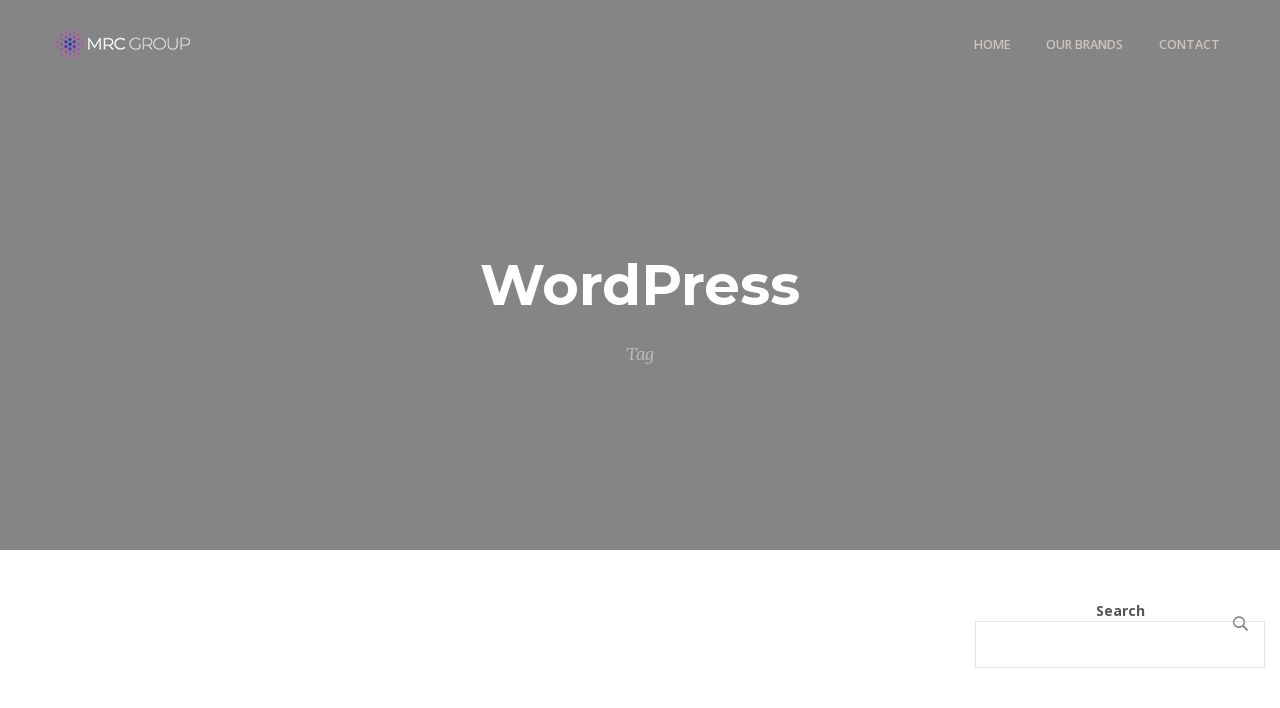

--- FILE ---
content_type: text/html; charset=UTF-8
request_url: https://mrc-grp.com/tag/wordpress/
body_size: 12225
content:
<!DOCTYPE html>
<html dir="ltr" lang="en-US" prefix="og: https://ogp.me/ns#">
<head>
	<meta charset="UTF-8">
	<meta name="viewport" content="width=device-width, initial-scale=1.0">
	<link rel="profile" href="http://gmpg.org/xfn/11">
	<link rel="pingback" href="https://mrc-grp.com/xmlrpc.php">

	<title>WordPress - MRC Group</title>
	<style>img:is([sizes="auto" i], [sizes^="auto," i]) { contain-intrinsic-size: 3000px 1500px }</style>
	
		<!-- All in One SEO 4.9.0 - aioseo.com -->
	<meta name="robots" content="max-image-preview:large" />
	<link rel="canonical" href="https://mrc-grp.com/tag/wordpress/" />
	<link rel="next" href="https://mrc-grp.com/tag/wordpress/page/2/" />
	<meta name="generator" content="All in One SEO (AIOSEO) 4.9.0" />
		<script type="application/ld+json" class="aioseo-schema">
			{"@context":"https:\/\/schema.org","@graph":[{"@type":"BreadcrumbList","@id":"https:\/\/mrc-grp.com\/tag\/wordpress\/#breadcrumblist","itemListElement":[{"@type":"ListItem","@id":"https:\/\/mrc-grp.com#listItem","position":1,"name":"Home","item":"https:\/\/mrc-grp.com","nextItem":{"@type":"ListItem","@id":"https:\/\/mrc-grp.com\/tag\/wordpress\/#listItem","name":"WordPress"}},{"@type":"ListItem","@id":"https:\/\/mrc-grp.com\/tag\/wordpress\/#listItem","position":2,"name":"WordPress","previousItem":{"@type":"ListItem","@id":"https:\/\/mrc-grp.com#listItem","name":"Home"}}]},{"@type":"CollectionPage","@id":"https:\/\/mrc-grp.com\/tag\/wordpress\/#collectionpage","url":"https:\/\/mrc-grp.com\/tag\/wordpress\/","name":"WordPress - MRC Group","inLanguage":"en-US","isPartOf":{"@id":"https:\/\/mrc-grp.com\/#website"},"breadcrumb":{"@id":"https:\/\/mrc-grp.com\/tag\/wordpress\/#breadcrumblist"}},{"@type":"Organization","@id":"https:\/\/mrc-grp.com\/#organization","name":"MRC Group","url":"https:\/\/mrc-grp.com\/"},{"@type":"WebSite","@id":"https:\/\/mrc-grp.com\/#website","url":"https:\/\/mrc-grp.com\/","name":"MRC Group","inLanguage":"en-US","publisher":{"@id":"https:\/\/mrc-grp.com\/#organization"}}]}
		</script>
		<!-- All in One SEO -->

<link rel="alternate" type="application/rss+xml" title="MRC Group &raquo; Feed" href="https://mrc-grp.com/feed/" />
<link rel="alternate" type="application/rss+xml" title="MRC Group &raquo; Comments Feed" href="https://mrc-grp.com/comments/feed/" />
<link rel="alternate" type="application/rss+xml" title="MRC Group &raquo; WordPress Tag Feed" href="https://mrc-grp.com/tag/wordpress/feed/" />
<script type="text/javascript">
/* <![CDATA[ */
window._wpemojiSettings = {"baseUrl":"https:\/\/s.w.org\/images\/core\/emoji\/16.0.1\/72x72\/","ext":".png","svgUrl":"https:\/\/s.w.org\/images\/core\/emoji\/16.0.1\/svg\/","svgExt":".svg","source":{"concatemoji":"https:\/\/mrc-grp.com\/wp-includes\/js\/wp-emoji-release.min.js?ver=6.8.3"}};
/*! This file is auto-generated */
!function(s,n){var o,i,e;function c(e){try{var t={supportTests:e,timestamp:(new Date).valueOf()};sessionStorage.setItem(o,JSON.stringify(t))}catch(e){}}function p(e,t,n){e.clearRect(0,0,e.canvas.width,e.canvas.height),e.fillText(t,0,0);var t=new Uint32Array(e.getImageData(0,0,e.canvas.width,e.canvas.height).data),a=(e.clearRect(0,0,e.canvas.width,e.canvas.height),e.fillText(n,0,0),new Uint32Array(e.getImageData(0,0,e.canvas.width,e.canvas.height).data));return t.every(function(e,t){return e===a[t]})}function u(e,t){e.clearRect(0,0,e.canvas.width,e.canvas.height),e.fillText(t,0,0);for(var n=e.getImageData(16,16,1,1),a=0;a<n.data.length;a++)if(0!==n.data[a])return!1;return!0}function f(e,t,n,a){switch(t){case"flag":return n(e,"\ud83c\udff3\ufe0f\u200d\u26a7\ufe0f","\ud83c\udff3\ufe0f\u200b\u26a7\ufe0f")?!1:!n(e,"\ud83c\udde8\ud83c\uddf6","\ud83c\udde8\u200b\ud83c\uddf6")&&!n(e,"\ud83c\udff4\udb40\udc67\udb40\udc62\udb40\udc65\udb40\udc6e\udb40\udc67\udb40\udc7f","\ud83c\udff4\u200b\udb40\udc67\u200b\udb40\udc62\u200b\udb40\udc65\u200b\udb40\udc6e\u200b\udb40\udc67\u200b\udb40\udc7f");case"emoji":return!a(e,"\ud83e\udedf")}return!1}function g(e,t,n,a){var r="undefined"!=typeof WorkerGlobalScope&&self instanceof WorkerGlobalScope?new OffscreenCanvas(300,150):s.createElement("canvas"),o=r.getContext("2d",{willReadFrequently:!0}),i=(o.textBaseline="top",o.font="600 32px Arial",{});return e.forEach(function(e){i[e]=t(o,e,n,a)}),i}function t(e){var t=s.createElement("script");t.src=e,t.defer=!0,s.head.appendChild(t)}"undefined"!=typeof Promise&&(o="wpEmojiSettingsSupports",i=["flag","emoji"],n.supports={everything:!0,everythingExceptFlag:!0},e=new Promise(function(e){s.addEventListener("DOMContentLoaded",e,{once:!0})}),new Promise(function(t){var n=function(){try{var e=JSON.parse(sessionStorage.getItem(o));if("object"==typeof e&&"number"==typeof e.timestamp&&(new Date).valueOf()<e.timestamp+604800&&"object"==typeof e.supportTests)return e.supportTests}catch(e){}return null}();if(!n){if("undefined"!=typeof Worker&&"undefined"!=typeof OffscreenCanvas&&"undefined"!=typeof URL&&URL.createObjectURL&&"undefined"!=typeof Blob)try{var e="postMessage("+g.toString()+"("+[JSON.stringify(i),f.toString(),p.toString(),u.toString()].join(",")+"));",a=new Blob([e],{type:"text/javascript"}),r=new Worker(URL.createObjectURL(a),{name:"wpTestEmojiSupports"});return void(r.onmessage=function(e){c(n=e.data),r.terminate(),t(n)})}catch(e){}c(n=g(i,f,p,u))}t(n)}).then(function(e){for(var t in e)n.supports[t]=e[t],n.supports.everything=n.supports.everything&&n.supports[t],"flag"!==t&&(n.supports.everythingExceptFlag=n.supports.everythingExceptFlag&&n.supports[t]);n.supports.everythingExceptFlag=n.supports.everythingExceptFlag&&!n.supports.flag,n.DOMReady=!1,n.readyCallback=function(){n.DOMReady=!0}}).then(function(){return e}).then(function(){var e;n.supports.everything||(n.readyCallback(),(e=n.source||{}).concatemoji?t(e.concatemoji):e.wpemoji&&e.twemoji&&(t(e.twemoji),t(e.wpemoji)))}))}((window,document),window._wpemojiSettings);
/* ]]> */
</script>
<link rel='stylesheet' id='sbi_styles-css' href='https://mrc-grp.com/wp-content/plugins/instagram-feed/css/sbi-styles.min.css?ver=6.10.0' type='text/css' media='all' />
<style id='wp-emoji-styles-inline-css' type='text/css'>

	img.wp-smiley, img.emoji {
		display: inline !important;
		border: none !important;
		box-shadow: none !important;
		height: 1em !important;
		width: 1em !important;
		margin: 0 0.07em !important;
		vertical-align: -0.1em !important;
		background: none !important;
		padding: 0 !important;
	}
</style>
<link rel='stylesheet' id='wp-block-library-css' href='https://mrc-grp.com/wp-includes/css/dist/block-library/style.min.css?ver=6.8.3' type='text/css' media='all' />
<style id='wp-block-library-theme-inline-css' type='text/css'>
.wp-block-audio :where(figcaption){color:#555;font-size:13px;text-align:center}.is-dark-theme .wp-block-audio :where(figcaption){color:#ffffffa6}.wp-block-audio{margin:0 0 1em}.wp-block-code{border:1px solid #ccc;border-radius:4px;font-family:Menlo,Consolas,monaco,monospace;padding:.8em 1em}.wp-block-embed :where(figcaption){color:#555;font-size:13px;text-align:center}.is-dark-theme .wp-block-embed :where(figcaption){color:#ffffffa6}.wp-block-embed{margin:0 0 1em}.blocks-gallery-caption{color:#555;font-size:13px;text-align:center}.is-dark-theme .blocks-gallery-caption{color:#ffffffa6}:root :where(.wp-block-image figcaption){color:#555;font-size:13px;text-align:center}.is-dark-theme :root :where(.wp-block-image figcaption){color:#ffffffa6}.wp-block-image{margin:0 0 1em}.wp-block-pullquote{border-bottom:4px solid;border-top:4px solid;color:currentColor;margin-bottom:1.75em}.wp-block-pullquote cite,.wp-block-pullquote footer,.wp-block-pullquote__citation{color:currentColor;font-size:.8125em;font-style:normal;text-transform:uppercase}.wp-block-quote{border-left:.25em solid;margin:0 0 1.75em;padding-left:1em}.wp-block-quote cite,.wp-block-quote footer{color:currentColor;font-size:.8125em;font-style:normal;position:relative}.wp-block-quote:where(.has-text-align-right){border-left:none;border-right:.25em solid;padding-left:0;padding-right:1em}.wp-block-quote:where(.has-text-align-center){border:none;padding-left:0}.wp-block-quote.is-large,.wp-block-quote.is-style-large,.wp-block-quote:where(.is-style-plain){border:none}.wp-block-search .wp-block-search__label{font-weight:700}.wp-block-search__button{border:1px solid #ccc;padding:.375em .625em}:where(.wp-block-group.has-background){padding:1.25em 2.375em}.wp-block-separator.has-css-opacity{opacity:.4}.wp-block-separator{border:none;border-bottom:2px solid;margin-left:auto;margin-right:auto}.wp-block-separator.has-alpha-channel-opacity{opacity:1}.wp-block-separator:not(.is-style-wide):not(.is-style-dots){width:100px}.wp-block-separator.has-background:not(.is-style-dots){border-bottom:none;height:1px}.wp-block-separator.has-background:not(.is-style-wide):not(.is-style-dots){height:2px}.wp-block-table{margin:0 0 1em}.wp-block-table td,.wp-block-table th{word-break:normal}.wp-block-table :where(figcaption){color:#555;font-size:13px;text-align:center}.is-dark-theme .wp-block-table :where(figcaption){color:#ffffffa6}.wp-block-video :where(figcaption){color:#555;font-size:13px;text-align:center}.is-dark-theme .wp-block-video :where(figcaption){color:#ffffffa6}.wp-block-video{margin:0 0 1em}:root :where(.wp-block-template-part.has-background){margin-bottom:0;margin-top:0;padding:1.25em 2.375em}
</style>
<style id='classic-theme-styles-inline-css' type='text/css'>
/*! This file is auto-generated */
.wp-block-button__link{color:#fff;background-color:#32373c;border-radius:9999px;box-shadow:none;text-decoration:none;padding:calc(.667em + 2px) calc(1.333em + 2px);font-size:1.125em}.wp-block-file__button{background:#32373c;color:#fff;text-decoration:none}
</style>
<link rel='stylesheet' id='aioseo/css/src/vue/standalone/blocks/table-of-contents/global.scss-css' href='https://mrc-grp.com/wp-content/plugins/all-in-one-seo-pack/dist/Lite/assets/css/table-of-contents/global.e90f6d47.css?ver=4.9.0' type='text/css' media='all' />
<style id='global-styles-inline-css' type='text/css'>
:root{--wp--preset--aspect-ratio--square: 1;--wp--preset--aspect-ratio--4-3: 4/3;--wp--preset--aspect-ratio--3-4: 3/4;--wp--preset--aspect-ratio--3-2: 3/2;--wp--preset--aspect-ratio--2-3: 2/3;--wp--preset--aspect-ratio--16-9: 16/9;--wp--preset--aspect-ratio--9-16: 9/16;--wp--preset--color--black: #000000;--wp--preset--color--cyan-bluish-gray: #abb8c3;--wp--preset--color--white: #ffffff;--wp--preset--color--pale-pink: #f78da7;--wp--preset--color--vivid-red: #cf2e2e;--wp--preset--color--luminous-vivid-orange: #ff6900;--wp--preset--color--luminous-vivid-amber: #fcb900;--wp--preset--color--light-green-cyan: #7bdcb5;--wp--preset--color--vivid-green-cyan: #00d084;--wp--preset--color--pale-cyan-blue: #8ed1fc;--wp--preset--color--vivid-cyan-blue: #0693e3;--wp--preset--color--vivid-purple: #9b51e0;--wp--preset--color--brand-color: #a28e7c;--wp--preset--color--beige-dark: #987f71;--wp--preset--color--dark-strong: #24262B;--wp--preset--color--dark-light: #32353C;--wp--preset--color--grey-strong: #6A707E;--wp--preset--color--grey-light: #949597;--wp--preset--gradient--vivid-cyan-blue-to-vivid-purple: linear-gradient(135deg,rgba(6,147,227,1) 0%,rgb(155,81,224) 100%);--wp--preset--gradient--light-green-cyan-to-vivid-green-cyan: linear-gradient(135deg,rgb(122,220,180) 0%,rgb(0,208,130) 100%);--wp--preset--gradient--luminous-vivid-amber-to-luminous-vivid-orange: linear-gradient(135deg,rgba(252,185,0,1) 0%,rgba(255,105,0,1) 100%);--wp--preset--gradient--luminous-vivid-orange-to-vivid-red: linear-gradient(135deg,rgba(255,105,0,1) 0%,rgb(207,46,46) 100%);--wp--preset--gradient--very-light-gray-to-cyan-bluish-gray: linear-gradient(135deg,rgb(238,238,238) 0%,rgb(169,184,195) 100%);--wp--preset--gradient--cool-to-warm-spectrum: linear-gradient(135deg,rgb(74,234,220) 0%,rgb(151,120,209) 20%,rgb(207,42,186) 40%,rgb(238,44,130) 60%,rgb(251,105,98) 80%,rgb(254,248,76) 100%);--wp--preset--gradient--blush-light-purple: linear-gradient(135deg,rgb(255,206,236) 0%,rgb(152,150,240) 100%);--wp--preset--gradient--blush-bordeaux: linear-gradient(135deg,rgb(254,205,165) 0%,rgb(254,45,45) 50%,rgb(107,0,62) 100%);--wp--preset--gradient--luminous-dusk: linear-gradient(135deg,rgb(255,203,112) 0%,rgb(199,81,192) 50%,rgb(65,88,208) 100%);--wp--preset--gradient--pale-ocean: linear-gradient(135deg,rgb(255,245,203) 0%,rgb(182,227,212) 50%,rgb(51,167,181) 100%);--wp--preset--gradient--electric-grass: linear-gradient(135deg,rgb(202,248,128) 0%,rgb(113,206,126) 100%);--wp--preset--gradient--midnight: linear-gradient(135deg,rgb(2,3,129) 0%,rgb(40,116,252) 100%);--wp--preset--font-size--small: 13px;--wp--preset--font-size--medium: 20px;--wp--preset--font-size--large: 17px;--wp--preset--font-size--x-large: 42px;--wp--preset--font-size--extra-small: 12px;--wp--preset--font-size--normal: 14px;--wp--preset--font-size--larger: 20px;--wp--preset--spacing--20: 0.44rem;--wp--preset--spacing--30: 0.67rem;--wp--preset--spacing--40: 1rem;--wp--preset--spacing--50: 1.5rem;--wp--preset--spacing--60: 2.25rem;--wp--preset--spacing--70: 3.38rem;--wp--preset--spacing--80: 5.06rem;--wp--preset--shadow--natural: 6px 6px 9px rgba(0, 0, 0, 0.2);--wp--preset--shadow--deep: 12px 12px 50px rgba(0, 0, 0, 0.4);--wp--preset--shadow--sharp: 6px 6px 0px rgba(0, 0, 0, 0.2);--wp--preset--shadow--outlined: 6px 6px 0px -3px rgba(255, 255, 255, 1), 6px 6px rgba(0, 0, 0, 1);--wp--preset--shadow--crisp: 6px 6px 0px rgba(0, 0, 0, 1);}:where(.is-layout-flex){gap: 0.5em;}:where(.is-layout-grid){gap: 0.5em;}body .is-layout-flex{display: flex;}.is-layout-flex{flex-wrap: wrap;align-items: center;}.is-layout-flex > :is(*, div){margin: 0;}body .is-layout-grid{display: grid;}.is-layout-grid > :is(*, div){margin: 0;}:where(.wp-block-columns.is-layout-flex){gap: 2em;}:where(.wp-block-columns.is-layout-grid){gap: 2em;}:where(.wp-block-post-template.is-layout-flex){gap: 1.25em;}:where(.wp-block-post-template.is-layout-grid){gap: 1.25em;}.has-black-color{color: var(--wp--preset--color--black) !important;}.has-cyan-bluish-gray-color{color: var(--wp--preset--color--cyan-bluish-gray) !important;}.has-white-color{color: var(--wp--preset--color--white) !important;}.has-pale-pink-color{color: var(--wp--preset--color--pale-pink) !important;}.has-vivid-red-color{color: var(--wp--preset--color--vivid-red) !important;}.has-luminous-vivid-orange-color{color: var(--wp--preset--color--luminous-vivid-orange) !important;}.has-luminous-vivid-amber-color{color: var(--wp--preset--color--luminous-vivid-amber) !important;}.has-light-green-cyan-color{color: var(--wp--preset--color--light-green-cyan) !important;}.has-vivid-green-cyan-color{color: var(--wp--preset--color--vivid-green-cyan) !important;}.has-pale-cyan-blue-color{color: var(--wp--preset--color--pale-cyan-blue) !important;}.has-vivid-cyan-blue-color{color: var(--wp--preset--color--vivid-cyan-blue) !important;}.has-vivid-purple-color{color: var(--wp--preset--color--vivid-purple) !important;}.has-black-background-color{background-color: var(--wp--preset--color--black) !important;}.has-cyan-bluish-gray-background-color{background-color: var(--wp--preset--color--cyan-bluish-gray) !important;}.has-white-background-color{background-color: var(--wp--preset--color--white) !important;}.has-pale-pink-background-color{background-color: var(--wp--preset--color--pale-pink) !important;}.has-vivid-red-background-color{background-color: var(--wp--preset--color--vivid-red) !important;}.has-luminous-vivid-orange-background-color{background-color: var(--wp--preset--color--luminous-vivid-orange) !important;}.has-luminous-vivid-amber-background-color{background-color: var(--wp--preset--color--luminous-vivid-amber) !important;}.has-light-green-cyan-background-color{background-color: var(--wp--preset--color--light-green-cyan) !important;}.has-vivid-green-cyan-background-color{background-color: var(--wp--preset--color--vivid-green-cyan) !important;}.has-pale-cyan-blue-background-color{background-color: var(--wp--preset--color--pale-cyan-blue) !important;}.has-vivid-cyan-blue-background-color{background-color: var(--wp--preset--color--vivid-cyan-blue) !important;}.has-vivid-purple-background-color{background-color: var(--wp--preset--color--vivid-purple) !important;}.has-black-border-color{border-color: var(--wp--preset--color--black) !important;}.has-cyan-bluish-gray-border-color{border-color: var(--wp--preset--color--cyan-bluish-gray) !important;}.has-white-border-color{border-color: var(--wp--preset--color--white) !important;}.has-pale-pink-border-color{border-color: var(--wp--preset--color--pale-pink) !important;}.has-vivid-red-border-color{border-color: var(--wp--preset--color--vivid-red) !important;}.has-luminous-vivid-orange-border-color{border-color: var(--wp--preset--color--luminous-vivid-orange) !important;}.has-luminous-vivid-amber-border-color{border-color: var(--wp--preset--color--luminous-vivid-amber) !important;}.has-light-green-cyan-border-color{border-color: var(--wp--preset--color--light-green-cyan) !important;}.has-vivid-green-cyan-border-color{border-color: var(--wp--preset--color--vivid-green-cyan) !important;}.has-pale-cyan-blue-border-color{border-color: var(--wp--preset--color--pale-cyan-blue) !important;}.has-vivid-cyan-blue-border-color{border-color: var(--wp--preset--color--vivid-cyan-blue) !important;}.has-vivid-purple-border-color{border-color: var(--wp--preset--color--vivid-purple) !important;}.has-vivid-cyan-blue-to-vivid-purple-gradient-background{background: var(--wp--preset--gradient--vivid-cyan-blue-to-vivid-purple) !important;}.has-light-green-cyan-to-vivid-green-cyan-gradient-background{background: var(--wp--preset--gradient--light-green-cyan-to-vivid-green-cyan) !important;}.has-luminous-vivid-amber-to-luminous-vivid-orange-gradient-background{background: var(--wp--preset--gradient--luminous-vivid-amber-to-luminous-vivid-orange) !important;}.has-luminous-vivid-orange-to-vivid-red-gradient-background{background: var(--wp--preset--gradient--luminous-vivid-orange-to-vivid-red) !important;}.has-very-light-gray-to-cyan-bluish-gray-gradient-background{background: var(--wp--preset--gradient--very-light-gray-to-cyan-bluish-gray) !important;}.has-cool-to-warm-spectrum-gradient-background{background: var(--wp--preset--gradient--cool-to-warm-spectrum) !important;}.has-blush-light-purple-gradient-background{background: var(--wp--preset--gradient--blush-light-purple) !important;}.has-blush-bordeaux-gradient-background{background: var(--wp--preset--gradient--blush-bordeaux) !important;}.has-luminous-dusk-gradient-background{background: var(--wp--preset--gradient--luminous-dusk) !important;}.has-pale-ocean-gradient-background{background: var(--wp--preset--gradient--pale-ocean) !important;}.has-electric-grass-gradient-background{background: var(--wp--preset--gradient--electric-grass) !important;}.has-midnight-gradient-background{background: var(--wp--preset--gradient--midnight) !important;}.has-small-font-size{font-size: var(--wp--preset--font-size--small) !important;}.has-medium-font-size{font-size: var(--wp--preset--font-size--medium) !important;}.has-large-font-size{font-size: var(--wp--preset--font-size--large) !important;}.has-x-large-font-size{font-size: var(--wp--preset--font-size--x-large) !important;}
:where(.wp-block-post-template.is-layout-flex){gap: 1.25em;}:where(.wp-block-post-template.is-layout-grid){gap: 1.25em;}
:where(.wp-block-columns.is-layout-flex){gap: 2em;}:where(.wp-block-columns.is-layout-grid){gap: 2em;}
:root :where(.wp-block-pullquote){font-size: 1.5em;line-height: 1.6;}
</style>
<link rel='stylesheet' id='amazonpolly-css' href='https://mrc-grp.com/wp-content/plugins/amazon-polly/public/css/amazonpolly-public.css?ver=1.0.0' type='text/css' media='all' />
<link rel='stylesheet' id='contact-form-7-css' href='https://mrc-grp.com/wp-content/plugins/contact-form-7/includes/css/styles.css?ver=6.1.3' type='text/css' media='all' />
<link rel='stylesheet' id='argenta-style-css' href='https://mrc-grp.com/wp-content/themes/argenta/style.css?ver=2.0.28' type='text/css' media='all' />
<style id='argenta-style-inline-css' type='text/css'>
#masthead.site-header a,.site-header.header-1,.site-header.header-2,.site-header.header-4,.site-header.header-5,.site-header.header-6,#masthead.site-header.header-3 .header-wrap,.menu-other > li .submenu,#mega-menu-wrap > ul ul.sub-menu, #mega-menu-wrap > ul ul.sub-sub-menu{color:#ccc6bf;}.site-header.header-fixed.header-1,.site-header.header-fixed.header-2,.site-header.header-fixed.header-3,.site-header.header-fixed.header-4,.site-header.header-fixed.header-5,.site-header.header-fixed.header-6,#masthead.header-fixed .header-wrap,.header-fixed .menu-other > li .submenu, .header-fixed #mega-menu-wrap >  ul.sub-sub-menu,.hamburger-menu .btn-toggle{color:#ccc6bf;}@media screen and (max-width: 1024px) { #masthead .header-wrap{color:#ccc6bf;}}.hamburger-menu .btn-lines::after,.hamburger-menu .btn-lines::before,#masthead .hamburger-menu .btn-lines{background-color:#ccc6bf;}.site-header.header-2,.site-header.header-4,.site-header.header-5,.site-header.header-6,#masthead.site-header.header-3 .header-wrap,.menu-other > li .submenu,#mega-menu-wrap > ul ul.sub-menu,.site-header.header-fixed.header-2,.site-header.header-fixed.header-3,.site-header.header-fixed.header-4,.site-header.header-fixed.header-5,.site-header.header-fixed.header-6,#masthead.header-fixed .header-wrap,.header-fixed .menu-other > li .submenu,#mega-menu-wrap > ul ul.sub-menu, #mega-menu-wrap > ul ul.sub-sub-menu,.header-fixed #mega-menu-wrap > ul ul.sub-menu,.header-fixed #mega-menu-wrap > ul ul.sub-sub-menu{}.site-header{border-bottom-style:dotted;border-bottom-color:#8c8c8c;}.header-title{background-size:auto;}.header-title::after{background-color:transparent;}body .site-content{background-size:auto;background-position:center center;background-repeat: repeat;}.full-width-container{margin-left:0%;margin-right:0%;}footer.site-footer{background-size:cover;}.site-footer .widget_text,.site-footer .widgettitle,.site-footer .widgets .list-box-icon,.site-footer .widgets .list-box-icon span.icon,.site-footer .widgets a,.site-footer .widget_argenta_widget_recent_posts ul.recent-posts-list .content-wrap p,.site-footer .widget_argenta_widget_recent_posts ul.recent-posts-list .content-wrap .date,.site-footer .widgets .socialbar a.social.outline span,.site-footer .widgets .socialbar a.social.outline:hover span,.site-footer .widget_argenta_widget_subscribe input,.site-footer .widget_argenta_widget_subscribe input::placeholder{}body,p{font-family:'Open Sans', sans-serif;}button,.btn,a.btn,input,select,textarea,.accordion-box .buttons h5.title,.woocommerce div.product accordion-box.outline h5{font-family:'Open Sans', sans-serif;}h1,h2,h3,h3.second-title,h4,h5,.counter-box .count,.counter-box .counter-box-count,h1 a,h2 a,h3 a,h4 a,h5 a{font-family:'Montserrat', sans-serif;font-size:32px;font-style:normal;font-weight:700;}.countdown-box .box-time .box-count,.chart-box-pie-content{font-family:'Montserrat', sans-serif;font-size:32px;font-style:normal;font-weight:700;}.socialbar.boxed-fullwidth a .social-text{font-family:'Montserrat', sans-serif;}.portfolio-item h4,.portfolio-item h4.title,.portfolio-item h4 a,.portfolio-item-2 h4,.portfolio-item-2 h4.title,.portfolio-item-2 h4 a,.widget h4 a,.woocommerce #content .product .price ins .amount,.woocommerce #content .product .price del span.amount,.woocommerce ul.products li.product a,.woocommerce .price span.amount{font-family:'Montserrat', sans-serif;font-style:normal;font-weight:700;font-size:initial;line-height:initial;}.blog-item h3.title{font-family:'Montserrat', sans-serif;font-style:normal;font-weight:700;line-height:initial;}.blog-item h3.title a{font-size: initial;}.portfolio-item-2 h4 {font-family:'Montserrat', sans-serif;font-style:normal;font-weight:700;}p.subtitle,blockquote,blockquote p,.subtitle-font,a.category{font-family:'Lora', sans-serif;}span.category > a,div.category > a{font-family:'Lora', sans-serif;}.portfolio-item .subtitle-font,.woocommerce ul.products li.product .subtitle-font.category,.woocommerce ul.products li.product .subtitle-font.category > a{font-family:'Lora', sans-serif;font-size:inherit;line-height:inherit;}input.classic::-webkit-input-placeholder,.contact-form.classic input::-webkit-input-placeholder,.contact-form.classic textarea::-webkit-input-placeholder,input.classic::-moz-placeholder{font-family:'Lora', sans-serif;}.contact-form.classic input::-moz-placeholder,.contact-form.classic textarea::-moz-placeholder{font-family:'Lora', sans-serif;}input.classic:-ms-input-placeholder,.contact-form.classic input:-ms-input-placeholder,.contact-form.classic textarea:-ms-input-placeholder{font-family:'Lora', sans-serif;}a:hover,input.brand-color,input[type="submit"].brand-color,button.brand-color,a.brand-color,div.brand-color,span.brand-color,.brand-color,input.brand-color-hover:hover,input[type="submit"].brand-color-hover:hover,button.brand-color-hover:hover,a.brand-color-hover:hover,div.brand-color-hover:hover,span.brand-color-hover:hover,.brand-color-hover:hover, .has-brand-color-color, .is-style-outline .has-brand-color-color{color:#a28e7c;}input.brand-border-color,input[type="submit"].brand-border-color,button.brand-border-color,a.brand-border-color,div.brand-border-color,span.brand-border-color,.brand-border-color,input.brand-border-color-hover:hover,input[type="submit"].brand-border-color-hover:hover,button.brand-border-color-hover:hover,a.brand-border-color-hover:hover,div.brand-border-color-hover:hover,span.brand-border-color-hover:hover,.brand-border-color-hover:hover,.widget_calendar tbody tr td#today, .has-brand-color-background-color, .is-style-outline .has-brand-color-color{border-color:#a28e7c;}input.brand-bg-color,input[type="submit"].brand-bg-color,button.brand-bg-color,a.brand-bg-color,div.brand-bg-color,span.brand-bg-color,.brand-bg-color,input.brand-bg-color-hover:hover,input[type="submit"].brand-bg-color-hover:hover,button.brand-bg-color-hover:hover,a.brand-bg-color-hover:hover,div.brand-bg-color-hover:hover,span.brand-bg-color-hover:hover,.brand-bg-color-hover:hover,.list-box li:after, .widget-list-box li:after, .widget_categories ul li:after, .widget_recent_comments ul li:after, .widget_recent_entries ul li:after, .widget_meta ul li:after, .widget_archive ul li:after, .widget_nav_menu li:after, .widget_pages li:after, .widget_product_categories ul.product-categories li:after,.widget_calendar caption,.list-box-icon li:after, .list-box-clear li:after,.team-member-cover-list .team-member-content .socialbar .social:hover,.woocommerce .widget_rating_filter ul li:after, .woocommerce .widget_layered_nav ul li:after, .woocommerce .widget_price_filter .price_slider_wrapper .price_slider .ui-slider-handle:after,.woocommerce .widget_price_filter .price_slider_wrapper .price_slider .ui-slider-range,.woocommerce span.onsale,.single-product.woocommerce #content div.product .price del:after,.woocommerce #content div.product div.summary .yith-wcwl-add-to-wishlist a.add_to_wishlist:hover span:before, .has-brand-color-background-color{background-color:#a28e7c;}.site-footer .widget_argenta_widget_subscribe button.btn,.widget.widget_shopping_cart .buttons > a.button.checkout{background-color:#a28e7c;border-color:#a28e7c;}.tab-box-material .tab-box-btn-active,.tab-box-left.tab-box-material .tab-box-btn-active,.site-footer .widget_argenta_widget_subscribe button.btn:hover,.woocommerce #content .product .price ins span.woocommerce-Price-amount.amount,.woocommerce #content div.product .product_meta span span,.woocommerce #content div.product .product_meta span a,.woocommerce #content div.product .product_meta span a:hover,#content .woocommerce .cart-collaterals table.shop_table a.shipping-calculator-button,#content .woocommerce #payment li.wc_payment_method a.about_paypal,.woocommerce #content div.product div.summary .yith-wcwl-add-to-wishlist a.add_to_wishlist:hover,.woocommerce #content div.product div.summary .yith-wcwl-add-to-wishlist a.add_to_wishlist:hover i,.single-product.woocommerce #content div.product .price del span.woocommerce-Price-amount.amount,#content .woocommerce .product .wc-product-title-wrap .price ins .amount,.single-product.woocommerce #content div.product a.woocommerce-review-link:hover,.widget.widget_shopping_cart .buttons > a.button.checkout:hover,.widget.woocommerce.widget_shopping_cart_content .buttons a.button.checkout:hover,.woocommerce #content .star-rating, #content .woocommerce .star-rating,.woocommerce #content .star-rating:before, #content .woocommerce .star-rating:before,.woocommerce #content #reviews #comments ol.commentlist li.comment .star-rating,.woocommerce #content #reviews #comments ol.commentlist li.comment .star-rating:before,.star-rating,.woocommerce .star-rating:before,.portfolio-sorting ul li a:hover,.widget_recent_comments ul a,.widget_rss ul a,.header-6 #mega-menu-wrap #primary-menu > li.current-menu-item > a,.header-6 #mega-menu-wrap #primary-menu > li.current-menu-ancestor > a,.post .entry-content a:not(.wp-block-button__link){color:#a28e7c;}.portfolio-sorting ul li a.active{border-color:#a28e7c;color:#a28e7c;}#mega-menu-wrap ul li.current-menu-item > a,#mega-menu-wrap ul li.current-menu-ancestor > a{box-shadow:0 2px 0px #a28e7c inset;}.header-6 #mega-menu-wrap ul#primary-menu li.current-menu-item > a,.header-6 #mega-menu-wrap ul#primary-menu li.current-menu-ancestor > a{box-shadow:none;}.vc_column_container.gallery-row>.vc_column-inner{padding-left:0px; padding-right: 0px;}
</style>
<link rel='stylesheet' id='argenta-grid-css' href='https://mrc-grp.com/wp-content/themes/argenta/assets/css/grid.min.css?ver=6.8.3' type='text/css' media='all' />
<link rel='stylesheet' id='js_composer_front-css' href='https://mrc-grp.com/wp-content/plugins/js_composer/assets/css/js_composer.min.css?ver=6.7.0' type='text/css' media='all' />
<script type="text/javascript" src="https://mrc-grp.com/wp-includes/js/jquery/jquery.min.js?ver=3.7.1" id="jquery-core-js"></script>
<script type="text/javascript" src="https://mrc-grp.com/wp-includes/js/jquery/jquery-migrate.min.js?ver=3.4.1" id="jquery-migrate-js"></script>
<script type="text/javascript" src="https://mrc-grp.com/wp-content/plugins/amazon-polly/public/js/amazonpolly-public.js?ver=1.0.0" id="amazonpolly-js"></script>
<link rel="https://api.w.org/" href="https://mrc-grp.com/wp-json/" /><link rel="alternate" title="JSON" type="application/json" href="https://mrc-grp.com/wp-json/wp/v2/tags/17" /><link rel="EditURI" type="application/rsd+xml" title="RSD" href="https://mrc-grp.com/xmlrpc.php?rsd" />
<meta name="generator" content="WordPress 6.8.3" />
<script src="https://cdn.pagesense.io/js/marcomarketing/da12d916e3b74171aafc1657db068da4.js"></script>
<style type="text/css">.recentcomments a{display:inline !important;padding:0 !important;margin:0 !important;}</style><meta name="generator" content="Powered by WPBakery Page Builder - drag and drop page builder for WordPress."/>
<meta name="generator" content="Powered by Slider Revolution 6.5.8 - responsive, Mobile-Friendly Slider Plugin for WordPress with comfortable drag and drop interface." />
<link rel="icon" href="https://mrc-grp.com/wp-content/uploads/2021/11/cropped-favico-32x32.png" sizes="32x32" />
<link rel="icon" href="https://mrc-grp.com/wp-content/uploads/2021/11/cropped-favico-192x192.png" sizes="192x192" />
<link rel="apple-touch-icon" href="https://mrc-grp.com/wp-content/uploads/2021/11/cropped-favico-180x180.png" />
<meta name="msapplication-TileImage" content="https://mrc-grp.com/wp-content/uploads/2021/11/cropped-favico-270x270.png" />
<script type="text/javascript">function setREVStartSize(e){
			//window.requestAnimationFrame(function() {				 
				window.RSIW = window.RSIW===undefined ? window.innerWidth : window.RSIW;	
				window.RSIH = window.RSIH===undefined ? window.innerHeight : window.RSIH;	
				try {								
					var pw = document.getElementById(e.c).parentNode.offsetWidth,
						newh;
					pw = pw===0 || isNaN(pw) ? window.RSIW : pw;
					e.tabw = e.tabw===undefined ? 0 : parseInt(e.tabw);
					e.thumbw = e.thumbw===undefined ? 0 : parseInt(e.thumbw);
					e.tabh = e.tabh===undefined ? 0 : parseInt(e.tabh);
					e.thumbh = e.thumbh===undefined ? 0 : parseInt(e.thumbh);
					e.tabhide = e.tabhide===undefined ? 0 : parseInt(e.tabhide);
					e.thumbhide = e.thumbhide===undefined ? 0 : parseInt(e.thumbhide);
					e.mh = e.mh===undefined || e.mh=="" || e.mh==="auto" ? 0 : parseInt(e.mh,0);		
					if(e.layout==="fullscreen" || e.l==="fullscreen") 						
						newh = Math.max(e.mh,window.RSIH);					
					else{					
						e.gw = Array.isArray(e.gw) ? e.gw : [e.gw];
						for (var i in e.rl) if (e.gw[i]===undefined || e.gw[i]===0) e.gw[i] = e.gw[i-1];					
						e.gh = e.el===undefined || e.el==="" || (Array.isArray(e.el) && e.el.length==0)? e.gh : e.el;
						e.gh = Array.isArray(e.gh) ? e.gh : [e.gh];
						for (var i in e.rl) if (e.gh[i]===undefined || e.gh[i]===0) e.gh[i] = e.gh[i-1];
											
						var nl = new Array(e.rl.length),
							ix = 0,						
							sl;					
						e.tabw = e.tabhide>=pw ? 0 : e.tabw;
						e.thumbw = e.thumbhide>=pw ? 0 : e.thumbw;
						e.tabh = e.tabhide>=pw ? 0 : e.tabh;
						e.thumbh = e.thumbhide>=pw ? 0 : e.thumbh;					
						for (var i in e.rl) nl[i] = e.rl[i]<window.RSIW ? 0 : e.rl[i];
						sl = nl[0];									
						for (var i in nl) if (sl>nl[i] && nl[i]>0) { sl = nl[i]; ix=i;}															
						var m = pw>(e.gw[ix]+e.tabw+e.thumbw) ? 1 : (pw-(e.tabw+e.thumbw)) / (e.gw[ix]);					
						newh =  (e.gh[ix] * m) + (e.tabh + e.thumbh);
					}
					var el = document.getElementById(e.c);
					if (el!==null && el) el.style.height = newh+"px";					
					el = document.getElementById(e.c+"_wrapper");
					if (el!==null && el) {
						el.style.height = newh+"px";
						el.style.display = "block";
					}
				} catch(e){
					console.log("Failure at Presize of Slider:" + e)
				}					   
			//});
		  };</script>
<noscript><style> .wpb_animate_when_almost_visible { opacity: 1; }</style></noscript>
</head>

<body class="archive tag tag-wordpress tag-17 wp-embed-responsive wp-theme-argenta theme-argenta-2-0-6 hfeed wpb-js-composer js-comp-ver-6.7.0 vc_responsive">

	
<div class="page-preloader" id="page-preloader">
	<div class="loader"></div>
</div>


	
<a class="scroll-top" id="page-scroll-top">
	<img src="https://mrc-grp.com/wp-content/themes/argenta/assets/images/scroll-top.svg" alt="Scroll to top">
</a>


	<div id="page" class="site">
		<a class="skip-link screen-reader-text" href="#main">Skip to content</a>
	
			
		

		
<header id="masthead" class="site-header light-text header-1" data-header-fixed="true">
	<div class="header-wrap">
		
<div class="site-branding">
	<p class="site-title">
		<a href="https://mrc-grp.com/" rel="home">
			<span class="first-logo">
																														<img src="https://mrc-grp.com/wp-content/uploads/2021/11/logo_blanco.png"  alt="MRC Group">
																									</span>
			
			<span class="second-logo">
																														<img src="https://mrc-grp.com/wp-content/uploads/2021/11/logo_color.png"  alt="MRC Group">
																									</span>
		</a>
	</p>
</div><!-- .site-branding -->		<div class="right">
			
<nav id="site-navigation" class="main-nav">
	<div id="mega-menu-wrap">
		<ul id="primary-menu" class="menu"><li id="nav-menu-item-10644-6978101c352c3" class="mega-menu-item nav-item menu-item-depth-0 "><a href="#" class="menu-link main-menu-link item-title">Home</a></li>
<li id="nav-menu-item-10645-6978101c35328" class="mega-menu-item nav-item menu-item-depth-0 "><a href="#brands" class="menu-link main-menu-link item-title">Our Brands</a></li>
<li id="nav-menu-item-10646-6978101c3535a" class="mega-menu-item nav-item menu-item-depth-0 "><a href="#contact" class="menu-link main-menu-link item-title">Contact</a></li>
</ul>	</div>
	<div class="close">
		<span class="icon ion-ios-close-empty"></span>
	</div>

	<!-- Mobile elements -->
	<form class="form-search" role="search" method="get" action="https://mrc-grp.com/">
		<span class="ion-ios-search"></span>
		<input type="text" placeholder="Search" name="s">
	</form>

	</nav>			
			
<div class="hamburger-menu" id="hamburger-menu">
	<a class="btn-toggle" aria-controls="site-navigation" aria-expanded="false">
		<span class="btn-lines"></span>
	</a>
</div>
			<div class="close-menu"></div>
		</div>
	</div><!-- .header-wrap -->
</header><!-- #masthead -->


<div class="fullscreen-navigation" id="fullscreen-mega-menu">
	<div class="site-branding">
		<p class="site-title">
			<a href="https://mrc-grp.com/" rel="home">
												<span class="first-logo">
						<img src="https://mrc-grp.com/wp-content/uploads/2021/11/logo_blanco.png"  alt="MRC Group">
					</span>
										</a>
		</p>
	</div>
	<div class="fullscreen-menu-wrap">
		<div id="fullscreen-mega-menu-wrap">
			<ul id="secondary-menu" class="menu"><li id="nav-menu-item-10644-6978101c35e2e" class="mega-menu-item nav-item menu-item-depth-0 "><a href="#" class="menu-link main-menu-link item-title">Home</a></li>
<li id="nav-menu-item-10645-6978101c35e85" class="mega-menu-item nav-item menu-item-depth-0 "><a href="#brands" class="menu-link main-menu-link item-title">Our Brands</a></li>
<li id="nav-menu-item-10646-6978101c35eb7" class="mega-menu-item nav-item menu-item-depth-0 "><a href="#contact" class="menu-link main-menu-link item-title">Contact</a></li>
</ul>		</div>
	</div>
	<div class="copyright">
		В© 2020, Argenta theme by <a href="https://clbthemes.com" target="_blank">Colabrio</a> All right reserved.	</div>
	<div class="close" id="fullscreen-menu-close">
		<span class="ion-ios-close-empty"></span>
	</div>
</div>
		
		
		<div id="content" class="site-content">

			

<div class="header-title without-cap text-center">
	<div class="title-wrap">
		<div class="content">
		
			<div class="full-width-container">
				<h1 class="page-title">WordPress</h1>
									<br>
					<p class="subtitle">Tag</p>
							</div>

		</div>
	</div>
</div> <!-- .header-title -->




<div class="full-width-container">
	<div id="primary" class="content-area">

				<div class="vc_col-md-9 page-with-right-sidebar page-ofsset-bottom">
			<main id="main" class="site-main">
				<div class="vc_row blog-posts-masonry">
					<div class=" vc_col-lg-3col grid-item masonry-block blog-post-masonry"><article class="blog-item" data-aos="fade-up" data-aos-once="true">
    <div class="blog-item-image-wrap">

            </div>

    <div class="blog-item-content">

                    <div class="category">
                                    <a class="brand-border-color brand-color"
                       href="https://mrc-grp.com/category/travel/">
                        Travel                    </a>
                            </div>
        
        
        
            <h3 class="title text-left">
                                <a href="https://mrc-grp.com/2016/12/06/make-a-travel-blog-using-wordpress-theme/">Make a travel blog using WordPress Theme</a>
            </h3>

                            <p>Sausage doner strip steak, ball tip pork loin pig spare ribs short loin pancetta landjaeger shoulder burgdoggen cow kielbasa meatball. Picanha bresaola rump ribeye short loin. Sausage boudin flank venison, pork strip steak swine drumstick&hellip;</p>
            
        
    </div>

    <footer class="item-footer">
                    <div class="left">
                <p class="text-small">
                    <b>ByRodolfo</b>
                </p>
            </div>
        
                    <div class="right">
                <p class="subtitle text-small">December 6, 2016</p>
            </div>
            </footer>

</article></div><div class=" vc_col-lg-3col grid-item masonry-block blog-post-masonry"><article class="blog-item" data-aos="fade-up" data-aos-once="true">
    <div class="blog-item-image-wrap">

            </div>

    <div class="blog-item-content">

                    <div class="category">
                                    <a class="brand-border-color brand-color"
                       href="https://mrc-grp.com/category/adventure/">
                        Adventure                    </a>
                            </div>
        
        
        
            <h3 class="title text-left">
                                <a href="https://mrc-grp.com/2016/12/06/create-stunning-website-with-wordpress-theme/">Create stunning website with WordPress Theme</a>
            </h3>

                            <p>Sausage doner strip steak, ball tip pork loin pig spare ribs short loin pancetta landjaeger shoulder burgdoggen cow kielbasa meatball. Picanha bresaola rump ribeye short loin. Sausage boudin flank venison, pork strip steak swine drumstick&hellip;</p>
            
        
    </div>

    <footer class="item-footer">
                    <div class="left">
                <p class="text-small">
                    <b>ByRodolfo</b>
                </p>
            </div>
        
                    <div class="right">
                <p class="subtitle text-small">December 6, 2016</p>
            </div>
            </footer>

</article></div><div class=" vc_col-lg-3col grid-item masonry-block blog-post-masonry"><article class="blog-item" data-aos="fade-up" data-aos-once="true">
    <div class="blog-item-image-wrap">

            </div>

    <div class="blog-item-content">

                    <div class="category">
                                    <a class="brand-border-color brand-color"
                       href="https://mrc-grp.com/category/entertainment/">
                        Entertainment                    </a>
                            </div>
        
        
        
            <h3 class="title text-left">
                                <a href="https://mrc-grp.com/2016/12/06/how-to-make-a-blog-using-wordpress-theme-2/">How to make a blog using WordPress Theme</a>
            </h3>

                            <p>Sausage doner strip steak, ball tip pork loin pig spare ribs short loin pancetta landjaeger shoulder burgdoggen cow kielbasa meatball. Picanha bresaola rump ribeye short loin. Sausage boudin flank venison, pork strip steak swine drumstick&hellip;</p>
            
        
    </div>

    <footer class="item-footer">
                    <div class="left">
                <p class="text-small">
                    <b>ByRodolfo</b>
                </p>
            </div>
        
                    <div class="right">
                <p class="subtitle text-small">December 6, 2016</p>
            </div>
            </footer>

</article></div><div class=" vc_col-lg-3col grid-item masonry-block blog-post-masonry"><article class="blog-item" data-aos="fade-up" data-aos-once="true">
    <div class="blog-item-image-wrap">

            </div>

    <div class="blog-item-content">

                    <div class="category">
                                    <a class="brand-border-color brand-color"
                       href="https://mrc-grp.com/category/food/">
                        Food                    </a>
                            </div>
        
        
        
            <h3 class="title text-left">
                                <a href="https://mrc-grp.com/2016/12/06/creative-wordpress-theme-for-food-blogging/">Creative WordPress Theme for Food Blogging</a>
            </h3>

                            <p>Sausage doner strip steak, ball tip pork loin pig spare ribs short loin pancetta landjaeger shoulder burgdoggen cow kielbasa meatball. Picanha bresaola rump ribeye short loin. Sausage boudin flank venison, pork strip steak swine drumstick&hellip;</p>
            
        
    </div>

    <footer class="item-footer">
                    <div class="left">
                <p class="text-small">
                    <b>ByRodolfo</b>
                </p>
            </div>
        
                    <div class="right">
                <p class="subtitle text-small">December 6, 2016</p>
            </div>
            </footer>

</article></div><div class=" vc_col-lg-3col grid-item masonry-block blog-post-masonry"><article class="blog-item" data-aos="fade-up" data-aos-once="true">
    <div class="blog-item-image-wrap">

            </div>

    <div class="blog-item-content">

                    <div class="category">
                                    <a class="brand-border-color brand-color"
                       href="https://mrc-grp.com/category/technology/">
                        Technology                    </a>
                            </div>
        
        
        
            <h3 class="title text-left">
                                <a href="https://mrc-grp.com/2016/12/05/argenta-is-a-creative-wordpress-theme-2/">Argenta is a creative WordPress Theme</a>
            </h3>

                            <p>Sausage doner strip steak, ball tip pork loin pig spare ribs short loin pancetta landjaeger shoulder burgdoggen cow kielbasa meatball. Picanha bresaola rump ribeye short loin. Sausage boudin flank venison, pork strip steak swine drumstick&hellip;</p>
            
        
    </div>

    <footer class="item-footer">
                    <div class="left">
                <p class="text-small">
                    <b>ByRodolfo</b>
                </p>
            </div>
        
                    <div class="right">
                <p class="subtitle text-small">December 5, 2016</p>
            </div>
            </footer>

</article></div><div class=" vc_col-lg-3col grid-item masonry-block blog-post-masonry"><article class="blog-item" data-aos="fade-up" data-aos-once="true">
    <div class="blog-item-image-wrap">

            </div>

    <div class="blog-item-content">

                    <div class="category">
                                    <a class="brand-border-color brand-color"
                       href="https://mrc-grp.com/category/adventure/">
                        Adventure                    </a>
                            </div>
        
        
        
            <h3 class="title text-left">
                                <a href="https://mrc-grp.com/2016/12/05/argenta-comes-with-versatile-and-amazing-blog-layouts/">Argenta comes with versatile and amazing blog layouts</a>
            </h3>

                            <p>Sausage doner strip steak, ball tip pork loin pig spare ribs short loin pancetta landjaeger shoulder burgdoggen cow kielbasa meatball. Picanha bresaola rump ribeye short loin. Sausage boudin flank venison, pork strip steak swine drumstick&hellip;</p>
            
        
    </div>

    <footer class="item-footer">
                    <div class="left">
                <p class="text-small">
                    <b>ByRodolfo</b>
                </p>
            </div>
        
                    <div class="right">
                <p class="subtitle text-small">December 5, 2016</p>
            </div>
            </footer>

</article></div><div class=" vc_col-lg-3col grid-item masonry-block blog-post-masonry"><article class="blog-item" data-aos="fade-up" data-aos-once="true">
    <div class="blog-item-image-wrap">

            </div>

    <div class="blog-item-content">

                    <div class="category">
                                    <a class="brand-border-color brand-color"
                       href="https://mrc-grp.com/category/food/">
                        Food                    </a>
                            </div>
        
        
        
            <h3 class="title text-left">
                                <a href="https://mrc-grp.com/2016/12/05/website-template-to-make-a-food-blog/">Website template to make a food blog</a>
            </h3>

                            <p>Sausage doner strip steak, ball tip pork loin pig spare ribs short loin pancetta landjaeger shoulder burgdoggen cow kielbasa meatball. Picanha bresaola rump ribeye short loin. Sausage boudin flank venison, pork strip steak swine drumstick&hellip;</p>
            
        
    </div>

    <footer class="item-footer">
                    <div class="left">
                <p class="text-small">
                    <b>ByRodolfo</b>
                </p>
            </div>
        
                    <div class="right">
                <p class="subtitle text-small">December 5, 2016</p>
            </div>
            </footer>

</article></div><div class=" vc_col-lg-3col grid-item masonry-block blog-post-masonry"><article class="blog-item" data-aos="fade-up" data-aos-once="true">
    <div class="blog-item-image-wrap">

            </div>

    <div class="blog-item-content">

                    <div class="category">
                                    <a class="brand-border-color brand-color"
                       href="https://mrc-grp.com/category/adventure/">
                        Adventure                    </a>
                            </div>
        
        
        
            <h3 class="title text-left">
                                <a href="https://mrc-grp.com/2016/12/05/argenta-creative-versatile-blog-theme/">Argenta Creative Versatile Blog Theme</a>
            </h3>

                            <p>Sausage doner strip steak, ball tip pork loin pig spare ribs short loin pancetta landjaeger shoulder burgdoggen cow kielbasa meatball. Picanha bresaola rump ribeye short loin. Sausage boudin flank venison, pork strip steak swine drumstick&hellip;</p>
            
        
    </div>

    <footer class="item-footer">
                    <div class="left">
                <p class="text-small">
                    <b>ByRodolfo</b>
                </p>
            </div>
        
                    <div class="right">
                <p class="subtitle text-small">December 5, 2016</p>
            </div>
            </footer>

</article></div><div class=" vc_col-lg-3col grid-item masonry-block blog-post-masonry"><article class="blog-item" data-aos="fade-up" data-aos-once="true">
    <div class="blog-item-image-wrap">

            </div>

    <div class="blog-item-content">

                    <div class="category">
                                    <a class="brand-border-color brand-color"
                       href="https://mrc-grp.com/category/entertainment/">
                        Entertainment                    </a>
                            </div>
        
        
        
            <h3 class="title text-left">
                                <a href="https://mrc-grp.com/2016/12/05/blog-wordpress-theme-for-photographer/">Blog WordPress Theme for photographer</a>
            </h3>

                            <p>Sausage doner strip steak, ball tip pork loin pig spare ribs short loin pancetta landjaeger shoulder burgdoggen cow kielbasa meatball. Picanha bresaola rump ribeye short loin. Sausage boudin flank venison, pork strip steak swine drumstick&hellip;</p>
            
        
    </div>

    <footer class="item-footer">
                    <div class="left">
                <p class="text-small">
                    <b>ByRodolfo</b>
                </p>
            </div>
        
                    <div class="right">
                <p class="subtitle text-small">December 5, 2016</p>
            </div>
            </footer>

</article></div><div class=" vc_col-lg-3col grid-item masonry-block blog-post-masonry"><article class="blog-item" data-aos="fade-up" data-aos-once="true">
    <div class="blog-item-image-wrap">

            </div>

    <div class="blog-item-content">

                    <div class="category">
                                    <a class="brand-border-color brand-color"
                       href="https://mrc-grp.com/category/food/">
                        Food                    </a>
                            </div>
        
        
        
            <h3 class="title text-left">
                                <a href="https://mrc-grp.com/2016/12/05/creative-blog-theme-for-personal-use/">Creative Blog Theme for Personal Use</a>
            </h3>

                            <p>Sausage doner strip steak, ball tip pork loin pig spare ribs short loin pancetta landjaeger shoulder burgdoggen cow kielbasa meatball. Picanha bresaola rump ribeye short loin. Sausage boudin flank venison, pork strip steak swine drumstick&hellip;</p>
            
        
    </div>

    <footer class="item-footer">
                    <div class="left">
                <p class="text-small">
                    <b>ByRodolfo</b>
                </p>
            </div>
        
                    <div class="right">
                <p class="subtitle text-small">December 5, 2016</p>
            </div>
            </footer>

</article></div><div class=" vc_col-lg-3col grid-item masonry-block blog-post-masonry"><article class="blog-item" data-aos="fade-up" data-aos-once="true">
    <div class="blog-item-image-wrap">

            </div>

    <div class="blog-item-content">

                    <div class="category">
                                    <a class="brand-border-color brand-color"
                       href="https://mrc-grp.com/category/entertainment/">
                        Entertainment                    </a>
                            </div>
        
        
        
            <h3 class="title text-left">
                                <a href="https://mrc-grp.com/2016/12/05/how-to-make-blog-using-wordpress/">How to make blog using WordPress</a>
            </h3>

                            <p>Sausage doner strip steak, ball tip pork loin pig spare ribs short loin pancetta landjaeger shoulder burgdoggen cow kielbasa meatball. Picanha bresaola rump ribeye short loin. Sausage boudin flank venison, pork strip steak swine drumstick&hellip;</p>
            
        
    </div>

    <footer class="item-footer">
                    <div class="left">
                <p class="text-small">
                    <b>ByRodolfo</b>
                </p>
            </div>
        
                    <div class="right">
                <p class="subtitle text-small">December 5, 2016</p>
            </div>
            </footer>

</article></div><div class=" vc_col-lg-3col grid-item masonry-block blog-post-masonry"><article class="blog-item" data-aos="fade-up" data-aos-once="true">
    <div class="blog-item-image-wrap">

            </div>

    <div class="blog-item-content">

                    <div class="category">
                                    <a class="brand-border-color brand-color"
                       href="https://mrc-grp.com/category/travel/">
                        Travel                    </a>
                            </div>
        
        
        
            <h3 class="title text-left">
                                <a href="https://mrc-grp.com/2016/12/05/make-a-website-without-coding/">Make a website without coding</a>
            </h3>

                            <p>Sausage doner strip steak, ball tip pork loin pig spare ribs short loin pancetta landjaeger shoulder burgdoggen cow kielbasa meatball. Picanha bresaola rump ribeye short loin. Sausage boudin flank venison, pork strip steak swine drumstick&hellip;</p>
            
        
    </div>

    <footer class="item-footer">
                    <div class="left">
                <p class="text-small">
                    <b>ByRodolfo</b>
                </p>
            </div>
        
                    <div class="right">
                <p class="subtitle text-small">December 5, 2016</p>
            </div>
            </footer>

</article></div><div class=" vc_col-lg-3col grid-item masonry-block blog-post-masonry"><article class="blog-item" data-aos="fade-up" data-aos-once="true">
    <div class="blog-item-image-wrap">

                    <a href="https://mrc-grp.com/2016/11/19/summer-travel-to-kobenhavn/">
                <img class="full-width" src="https://mrc-grp.com/wp-content/uploads/2016/11/blog_img12-min.jpg"
                     alt="Summer travel to København">
            </a>
            </div>

    <div class="blog-item-content">

                    <div class="category">
                                    <a class="brand-border-color brand-color"
                       href="https://mrc-grp.com/category/travel/">
                        Travel                    </a>
                                    <a class="brand-border-color brand-color"
                       href="https://mrc-grp.com/category/uncategorized/">
                        Uncategorized                    </a>
                            </div>
        
        
        
            <h3 class="title text-left">
                                <a href="https://mrc-grp.com/2016/11/19/summer-travel-to-kobenhavn/">Summer travel to København</a>
            </h3>

                            <p>Minim veniam, quis nostrud exercitation ullamco laboris nisi ut aliquip ex ea commodo consequat. This is Photoshop’s version  of Lorem Ipsum. Proin gravida nibh vel velit auctor aliquet. Aenean sollicitudin, lorem quis bibendum auctor, nisi&hellip;</p>
            
        
    </div>

    <footer class="item-footer">
                    <div class="left">
                <p class="text-small">
                    <b>ByRodolfo</b>
                </p>
            </div>
        
                    <div class="right">
                <p class="subtitle text-small">November 19, 2016</p>
            </div>
            </footer>

</article></div><div class=" vc_col-lg-3col grid-item masonry-block blog-post-masonry"><article class="blog-item" data-aos="fade-up" data-aos-once="true">
    <div class="blog-item-image-wrap">

                    <a href="https://mrc-grp.com/2016/11/15/creative-wordpress-portfolio/">
                <img class="full-width" src="https://mrc-grp.com/wp-content/uploads/2016/11/blog_img11-min.jpg"
                     alt="Creative WordPress portfolio">
            </a>
            </div>

    <div class="blog-item-content">

                    <div class="category">
                                    <a class="brand-border-color brand-color"
                       href="https://mrc-grp.com/category/business/">
                        Business                    </a>
                                    <a class="brand-border-color brand-color"
                       href="https://mrc-grp.com/category/uncategorized/">
                        Uncategorized                    </a>
                            </div>
        
        
        
            <h3 class="title text-left">
                                <a href="https://mrc-grp.com/2016/11/15/creative-wordpress-portfolio/">Creative WordPress portfolio</a>
            </h3>

                            <p>Minim veniam, quis nostrud exercitation ullamco laboris nisi ut aliquip ex ea commodo consequat. This is Photoshop’s version  of Lorem Ipsum. Proin gravida nibh vel velit auctor aliquet. Aenean sollicitudin, lorem quis bibendum auctor, nisi&hellip;</p>
            
        
    </div>

    <footer class="item-footer">
                    <div class="left">
                <p class="text-small">
                    <b>ByRodolfo</b>
                </p>
            </div>
        
                    <div class="right">
                <p class="subtitle text-small">November 15, 2016</p>
            </div>
            </footer>

</article></div><div class=" vc_col-lg-3col grid-item masonry-block blog-post-masonry"><article class="blog-item" data-aos="fade-up" data-aos-once="true">
    <div class="blog-item-image-wrap">

                    <a href="https://mrc-grp.com/2016/11/12/wordpress-template/">
                <img class="full-width" src="https://mrc-grp.com/wp-content/uploads/2016/11/blog_img10-min.jpg"
                     alt="WordPress template">
            </a>
            </div>

    <div class="blog-item-content">

                    <div class="category">
                                    <a class="brand-border-color brand-color"
                       href="https://mrc-grp.com/category/business/">
                        Business                    </a>
                                    <a class="brand-border-color brand-color"
                       href="https://mrc-grp.com/category/uncategorized/">
                        Uncategorized                    </a>
                            </div>
        
        
        
            <h3 class="title text-left">
                                <a href="https://mrc-grp.com/2016/11/12/wordpress-template/">WordPress template</a>
            </h3>

                            <p>Minim veniam, quis nostrud exercitation ullamco laboris nisi ut aliquip ex ea commodo consequat. This is Photoshop’s version  of Lorem Ipsum. Proin gravida nibh vel velit auctor aliquet. Aenean sollicitudin, lorem quis bibendum auctor, nisi&hellip;</p>
            
        
    </div>

    <footer class="item-footer">
                    <div class="left">
                <p class="text-small">
                    <b>ByRodolfo</b>
                </p>
            </div>
        
                    <div class="right">
                <p class="subtitle text-small">November 12, 2016</p>
            </div>
            </footer>

</article></div><div class=" vc_col-lg-3col grid-item masonry-block blog-post-masonry"><article class="blog-item" data-aos="fade-up" data-aos-once="true">
    <div class="blog-item-image-wrap">

                    <a href="https://mrc-grp.com/2016/11/12/how-to-make-a-blog-using-wordpress-theme/">
                <img class="full-width" src="https://mrc-grp.com/wp-content/uploads/2016/11/blog_img9-min.jpg"
                     alt="How to make a blog using WordPress Theme">
            </a>
            </div>

    <div class="blog-item-content">

                    <div class="category">
                                    <a class="brand-border-color brand-color"
                       href="https://mrc-grp.com/category/business/">
                        Business                    </a>
                                    <a class="brand-border-color brand-color"
                       href="https://mrc-grp.com/category/uncategorized/">
                        Uncategorized                    </a>
                            </div>
        
        
        
            <h3 class="title text-left">
                                <a href="https://mrc-grp.com/2016/11/12/how-to-make-a-blog-using-wordpress-theme/">How to make a blog using WordPress Theme</a>
            </h3>

                            <p>Minim veniam, quis nostrud exercitation ullamco laboris nisi ut aliquip ex ea commodo consequat. This is Photoshop’s version  of Lorem Ipsum. Proin gravida nibh vel velit auctor aliquet. Aenean sollicitudin, lorem quis bibendum auctor, nisi&hellip;</p>
            
        
    </div>

    <footer class="item-footer">
                    <div class="left">
                <p class="text-small">
                    <b>ByRodolfo</b>
                </p>
            </div>
        
                    <div class="right">
                <p class="subtitle text-small">November 12, 2016</p>
            </div>
            </footer>

</article></div>				</div>
	
				<nav class="pagination"><ul><li><a href="https://mrc-grp.com/tag/wordpress/" class="page-numbers active">1</a></li><li><a href="https://mrc-grp.com/tag/wordpress/page/2/" class="page-numbers">2</a></li><li class="next"><a href="https://mrc-grp.com/tag/wordpress/page/2/" class="page-numbers">NEXT <span class="icon-right ion-ios-arrow-right"></span></a></li></ul></nav>			</main>
		</div>

				<div class="vc_col-md-3 page-sidebar">
			<aside id="secondary" class="widget-area">
				<section id="block-2" class="widget widget_block widget_search"><form role="search" method="get" action="https://mrc-grp.com/" class="wp-block-search__button-outside wp-block-search__text-button wp-block-search"    ><label class="wp-block-search__label" for="wp-block-search__input-1" >Search</label><div class="wp-block-search__inside-wrapper " ><input class="wp-block-search__input" id="wp-block-search__input-1" placeholder="" value="" type="search" name="s" required /><button aria-label="Search" class="wp-block-search__button wp-element-button" type="submit" >Search</button></div></form></section><section id="block-3" class="widget widget_block"><div class="wp-block-group"><div class="wp-block-group__inner-container is-layout-flow wp-block-group-is-layout-flow"><h2 class="wp-block-heading">Recent Posts</h2><ul class="wp-block-latest-posts__list wp-block-latest-posts"><li><a class="wp-block-latest-posts__post-title" href="https://mrc-grp.com/2021/11/03/hello-world/">Hello world!</a></li>
<li><a class="wp-block-latest-posts__post-title" href="https://mrc-grp.com/2016/12/06/make-a-travel-blog-using-wordpress-theme/">Make a travel blog using WordPress Theme</a></li>
<li><a class="wp-block-latest-posts__post-title" href="https://mrc-grp.com/2016/12/06/create-stunning-website-with-wordpress-theme/">Create stunning website with WordPress Theme</a></li>
<li><a class="wp-block-latest-posts__post-title" href="https://mrc-grp.com/2016/12/06/how-to-make-a-blog-using-wordpress-theme-2/">How to make a blog using WordPress Theme</a></li>
<li><a class="wp-block-latest-posts__post-title" href="https://mrc-grp.com/2016/12/06/creative-wordpress-theme-for-food-blogging/">Creative WordPress Theme for Food Blogging</a></li>
</ul></div></div></section><section id="block-4" class="widget widget_block"><div class="wp-block-group"><div class="wp-block-group__inner-container is-layout-flow wp-block-group-is-layout-flow"><h2 class="wp-block-heading">Recent Comments</h2><div class="no-comments wp-block-latest-comments">No comments to show.</div></div></div></section><section id="search-1" class="widget widget_search"><form role="search" class="search search-form" action="https://mrc-grp.com/" method="POST">
	<label>
		<span class="screen-reader-text">Search for:</span>
		<input type="text" class="search-field" name="s" placeholder="Search..." value="">
	</label>
	<button type="submit" class="search search-submit">
		<span class="ion-ios-search"></span>
	</button>
</form></section><section id="categories-3" class="widget widget_categories"><h3 class="title widgettitle">Categories</h3>
			<ul>
					<li class="cat-item cat-item-2"><a href="https://mrc-grp.com/category/adventure/">Adventure</a>
</li>
	<li class="cat-item cat-item-3"><a href="https://mrc-grp.com/category/business/">Business</a>
</li>
	<li class="cat-item cat-item-4"><a href="https://mrc-grp.com/category/entertainment/">Entertainment</a>
</li>
	<li class="cat-item cat-item-5"><a href="https://mrc-grp.com/category/food/">Food</a>
</li>
	<li class="cat-item cat-item-6"><a href="https://mrc-grp.com/category/technology/">Technology</a>
</li>
	<li class="cat-item cat-item-7"><a href="https://mrc-grp.com/category/travel/">Travel</a>
</li>
	<li class="cat-item cat-item-1"><a href="https://mrc-grp.com/category/uncategorized/">Uncategorized</a>
</li>
			</ul>

			</section><section id="recent-comments-2" class="widget widget_recent_comments"><h3 class="title widgettitle">Recent Comments</h3><ul id="recentcomments"></ul></section><section id="search-2" class="widget widget_search"><form role="search" class="search search-form" action="https://mrc-grp.com/" method="POST">
	<label>
		<span class="screen-reader-text">Search for:</span>
		<input type="text" class="search-field" name="s" placeholder="Search..." value="">
	</label>
	<button type="submit" class="search search-submit">
		<span class="ion-ios-search"></span>
	</button>
</form></section><section id="categories-4" class="widget widget_categories"><h3 class="title widgettitle">Categories</h3>
			<ul>
					<li class="cat-item cat-item-2"><a href="https://mrc-grp.com/category/adventure/">Adventure</a>
</li>
	<li class="cat-item cat-item-3"><a href="https://mrc-grp.com/category/business/">Business</a>
</li>
	<li class="cat-item cat-item-4"><a href="https://mrc-grp.com/category/entertainment/">Entertainment</a>
</li>
	<li class="cat-item cat-item-5"><a href="https://mrc-grp.com/category/food/">Food</a>
</li>
	<li class="cat-item cat-item-6"><a href="https://mrc-grp.com/category/technology/">Technology</a>
</li>
	<li class="cat-item cat-item-7"><a href="https://mrc-grp.com/category/travel/">Travel</a>
</li>
	<li class="cat-item cat-item-1"><a href="https://mrc-grp.com/category/uncategorized/">Uncategorized</a>
</li>
			</ul>

			</section><section id="recent-comments-3" class="widget widget_recent_comments"><h3 class="title widgettitle">Recent Comments</h3><ul id="recentcomments-3"></ul></section><section id="argenta_widget_recent_posts-3" class="widget widget_argenta_widget_recent_posts"><h3 class="title widgettitle">Recent Posts</h3>		<ul class="recent-posts-list">
				<li class="post-item clearfix active ">

			
				<div class="content-wrap no-thumb">
											<h4 class="text-left">
							<a href="https://mrc-grp.com/2021/11/03/hello-world/">
								Hello world!							</a>
						</h4>
											<p class="subtitle small">
						Uncategorized						</p>
											<div class="subtitle">
							<div class="date">November 3, 2021</div>						</div>
									</div>
			</li>
					<li class="post-item clearfix ">

			
				<div class="content-wrap no-thumb">
											<h4 class="text-left">
							<a href="https://mrc-grp.com/2016/12/06/make-a-travel-blog-using-wordpress-theme/">
								Make a travel blog using WordPress Theme							</a>
						</h4>
											<p class="subtitle small">
						Travel						</p>
											<div class="subtitle">
							<div class="date">December 6, 2016</div>						</div>
									</div>
			</li>
					<li class="post-item clearfix ">

			
				<div class="content-wrap no-thumb">
											<h4 class="text-left">
							<a href="https://mrc-grp.com/2016/12/06/create-stunning-website-with-wordpress-theme/">
								Create stunning website with WordPress Theme							</a>
						</h4>
											<p class="subtitle small">
						Adventure						</p>
											<div class="subtitle">
							<div class="date">December 6, 2016</div>						</div>
									</div>
			</li>
				</ul>
	</section><section id="argenta_widget_socialbar_subscribe-5" class="widget widget_argenta_widget_socialbar_subscribe"><h3 class="title widgettitle">Stay in Touch</h3>		<div class="socialbar small">
							<a href="#" target="_blank" class="social outline rounded">
					<span class="ion-social-facebook"></span>
				</a>
			
							<a href="#" target="_blank" class="social outline rounded">
					<span class="ion-social-twitter"></span>
				</a>
			
							<a href="#" target="_blank" class="social outline rounded">
					<span class="ion-social-googleplus-outline"></span>
				</a>
			
							<a href="#" target="_blank" class="social outline rounded">
					<span class="ion-social-instagram-outline"></span>
				</a>
			
							<a href="#" target="_blank" class="social outline rounded">
					<span class="ion-social-linkedin-outline"></span>
				</a>
			
								</div>
		</section><section id="argenta_widget_socialbar_subscribe-6" class="widget widget_argenta_widget_socialbar_subscribe"><h3 class="title widgettitle">Stay in Touch</h3>		<div class="socialbar small">
							<a href="#" target="_blank" class="social outline rounded">
					<span class="ion-social-facebook"></span>
				</a>
			
							<a href="#" target="_blank" class="social outline rounded">
					<span class="ion-social-twitter"></span>
				</a>
			
							<a href="#" target="_blank" class="social outline rounded">
					<span class="ion-social-googleplus-outline"></span>
				</a>
			
			
							<a href="#" target="_blank" class="social outline rounded">
					<span class="ion-social-linkedin-outline"></span>
				</a>
			
							<a href="#" target="_blank" class="social outline rounded">
					<span class="ion-social-pinterest-outline"></span>
				</a>
								</div>
		</section>			</aside>
		</div>
			</div>

		
</div>

	</div><!-- #content -->
	
	
</div><!-- #page -->




<style>#argenta-custom-6978101c236bc h5{font-size: 24px; }#argenta-custom-6978101c24821 h5{font-size: 24px; }#argenta-custom-6978101c256e0 h5{font-size: 24px; }#argenta-custom-6978101c26bfd h3{font-size: 24px; }#argenta-custom-6978101c26cfb h3{font-size: 24px; }#argenta-custom-6978101c26cfb p.subtitle{font-style: normal; }#argenta-custom-6978101c277dc h3{font-size: 24px; }#argenta-custom-6978101c278cb h3{font-size: 24px; }#argenta-custom-6978101c278cb p.subtitle{font-style: normal; }#argenta-custom-6978101c2839a h3{font-size: 24px; }#argenta-custom-6978101c2848b h3{font-size: 24px; }#argenta-custom-6978101c2848b p.subtitle{font-style: normal; }#argenta-custom-6978101c2906b h3{font-size: 24px; }#argenta-custom-6978101c2915c h3{font-size: 24px; }#argenta-custom-6978101c2915c p.subtitle{font-style: normal; }#argenta-custom-6978101c29a88 h3{font-size: 24px; }#argenta-custom-6978101c29b73 h3{font-size: 24px; }#argenta-custom-6978101c29b73 p.subtitle{font-style: normal; }#argenta-custom-6978101c2a4dd h3{font-size: 24px; }#argenta-custom-6978101c2a5f7 h3{font-size: 24px; }#argenta-custom-6978101c2a5f7 p.subtitle{font-style: normal; }#argenta-custom-6978101c2b93d label{padding-top: 10px; padding-right: 10px;}#argenta-custom-6978101c2cd14.socialbar a.social{background-color: #313133;}#argenta-custom-6978101c2cd14.socialbar a.social:hover{background-color: transparent; color: #313133;}</style>



		<script type="text/javascript">
			window.RS_MODULES = window.RS_MODULES || {};
			window.RS_MODULES.modules = window.RS_MODULES.modules || {};
			window.RS_MODULES.waiting = window.RS_MODULES.waiting || [];
			window.RS_MODULES.defered = true;
			window.RS_MODULES.moduleWaiting = window.RS_MODULES.moduleWaiting || {};
			window.RS_MODULES.type = 'compiled';
		</script>
		<script type="speculationrules">
{"prefetch":[{"source":"document","where":{"and":[{"href_matches":"\/*"},{"not":{"href_matches":["\/wp-*.php","\/wp-admin\/*","\/wp-content\/uploads\/*","\/wp-content\/*","\/wp-content\/plugins\/*","\/wp-content\/themes\/argenta\/*","\/*\\?(.+)"]}},{"not":{"selector_matches":"a[rel~=\"nofollow\"]"}},{"not":{"selector_matches":".no-prefetch, .no-prefetch a"}}]},"eagerness":"conservative"}]}
</script>
<!-- Instagram Feed JS -->
<script type="text/javascript">
var sbiajaxurl = "https://mrc-grp.com/wp-admin/admin-ajax.php";
</script>
<link rel='stylesheet' id='aos-css' href='https://mrc-grp.com/wp-content/themes/argenta/assets/css/aos.css?ver=6.8.3' type='text/css' media='all' />
<link rel='stylesheet' id='ionicons-css' href='https://mrc-grp.com/wp-content/themes/argenta/assets/css/ionicons.min.css?ver=6.8.3' type='text/css' media='all' />
<link rel='stylesheet' id='argenta-global-fonts-css' href='//fonts.googleapis.com/css?family=Open+Sans%3A400%2C600%2C700%7CMontserrat%3A700%7CLora%3A400%2C400i%26subset%3Dlatin-ext%2Clatin-ext%2Clatin-ext%2Clatin-ext%2Clatin-ext%2Clatin-ext%2Clatin-ext%2Clatin-ext%2Clatin-ext%2Clatin-ext%2Clatin-ext%2Clatin-ext%2Clatin-ext%2Clatin-ext%2Clatin-ext%2Clatin-ext%2Clatin-ext%2Clatin-ext&#038;ver=1.0.0' type='text/css' media='all' />
<link rel='stylesheet' id='rs-plugin-settings-css' href='https://mrc-grp.com/wp-content/plugins/slider-revolution/public/assets/css/rs6.css?ver=6.5.8' type='text/css' media='all' />
<style id='rs-plugin-settings-inline-css' type='text/css'>
#rs-demo-id {}
</style>
<script type="module"  src="https://mrc-grp.com/wp-content/plugins/all-in-one-seo-pack/dist/Lite/assets/table-of-contents.95d0dfce.js?ver=4.9.0" id="aioseo/js/src/vue/standalone/blocks/table-of-contents/frontend.js-js"></script>
<script type="text/javascript" src="https://mrc-grp.com/wp-includes/js/dist/hooks.min.js?ver=4d63a3d491d11ffd8ac6" id="wp-hooks-js"></script>
<script type="text/javascript" src="https://mrc-grp.com/wp-includes/js/dist/i18n.min.js?ver=5e580eb46a90c2b997e6" id="wp-i18n-js"></script>
<script type="text/javascript" id="wp-i18n-js-after">
/* <![CDATA[ */
wp.i18n.setLocaleData( { 'text direction\u0004ltr': [ 'ltr' ] } );
/* ]]> */
</script>
<script type="text/javascript" src="https://mrc-grp.com/wp-content/plugins/contact-form-7/includes/swv/js/index.js?ver=6.1.3" id="swv-js"></script>
<script type="text/javascript" id="contact-form-7-js-before">
/* <![CDATA[ */
var wpcf7 = {
    "api": {
        "root": "https:\/\/mrc-grp.com\/wp-json\/",
        "namespace": "contact-form-7\/v1"
    }
};
/* ]]> */
</script>
<script type="text/javascript" src="https://mrc-grp.com/wp-content/plugins/contact-form-7/includes/js/index.js?ver=6.1.3" id="contact-form-7-js"></script>
<script type="text/javascript" src="https://mrc-grp.com/wp-content/plugins/slider-revolution/public/assets/js/rbtools.min.js?ver=6.5.8" defer async id="tp-tools-js"></script>
<script type="text/javascript" src="https://mrc-grp.com/wp-content/plugins/slider-revolution/public/assets/js/rs6.min.js?ver=6.5.8" defer async id="revmin-js"></script>
<script type="text/javascript" src="https://mrc-grp.com/wp-content/themes/argenta/assets/js/woocommerce-hack.js?ver=6.8.3" id="woocommerce_hack-js"></script>
<script type="text/javascript" src="https://mrc-grp.com/wp-content/plugins/js_composer/assets/js/dist/js_composer_front.min.js?ver=6.7.0" id="wpb_composer_front_js-js"></script>
<script type="text/javascript" src="https://mrc-grp.com/wp-content/plugins/js_composer/assets/lib/bower/skrollr/dist/skrollr.min.js?ver=6.7.0" id="vc_jquery_skrollr_js-js"></script>
<script type="text/javascript" src="https://mrc-grp.com/wp-includes/js/imagesloaded.min.js?ver=5.0.0" id="imagesloaded-js"></script>
<script type="text/javascript" src="https://mrc-grp.com/wp-includes/js/masonry.min.js?ver=4.2.2" id="masonry-js"></script>
<script type="text/javascript" src="https://mrc-grp.com/wp-content/themes/argenta/assets/js/libs/aos.js?ver=6.8.3" id="aos-js"></script>
<script type="text/javascript" src="https://mrc-grp.com/wp-content/plugins/js_composer/assets/lib/bower/isotope/dist/isotope.pkgd.min.js?ver=6.7.0" id="isotope-js"></script>
<script type="text/javascript" src="https://mrc-grp.com/wp-includes/js/underscore.min.js?ver=1.13.7" id="underscore-js"></script>
<script type="text/javascript" src="https://mrc-grp.com/wp-content/themes/argenta/assets/js/libs/jquery.mega-menu.min.js?ver=6.8.3" id="jquery-mega-menu-js"></script>
<script type="text/javascript" src="https://mrc-grp.com/wp-content/themes/argenta/assets/js/navigation.js?ver=1.0.0" id="argenta-navigation-js"></script>
<script type="text/javascript" src="https://mrc-grp.com/wp-content/themes/argenta/assets/js/skip-link-focus-fix.js?ver=1.0.0" id="argenta-skip-link-focus-fix-js"></script>
<script type="text/javascript" src="https://mrc-grp.com/wp-content/themes/argenta/assets/js/select.js?ver=1.0.0" id="argenta-select-js"></script>
<script type="text/javascript" src="https://mrc-grp.com/wp-content/themes/argenta/assets/js/social-share.js?ver=1.0.0" id="argenta-social-share-js"></script>
<script type="text/javascript" src="https://mrc-grp.com/wp-content/themes/argenta/assets/js/libs/owl.carousel.min.js?ver=6.8.3" id="owl-carousel-js"></script>
<script type="text/javascript" src="https://mrc-grp.com/wp-content/themes/argenta/assets/js/gallery.js?ver=6.8.3" id="argenta-gallery-js"></script>
<script type="text/javascript" src="https://mrc-grp.com/wp-content/themes/argenta/assets/js/portfolio-gallery.js?ver=6.8.3" id="argenta-portfolio-gallery-js"></script>
<script type="text/javascript" src="https://mrc-grp.com/wp-content/themes/argenta/assets/js/libs/scroll-smooth.min.js?ver=6.8.3" id="scroll-smooth-js"></script>
<script type="text/javascript" src="https://mrc-grp.com/wp-content/themes/argenta/assets/js/main.js?ver=6.8.3" id="argenta-main-js"></script>
</body>
</html>
